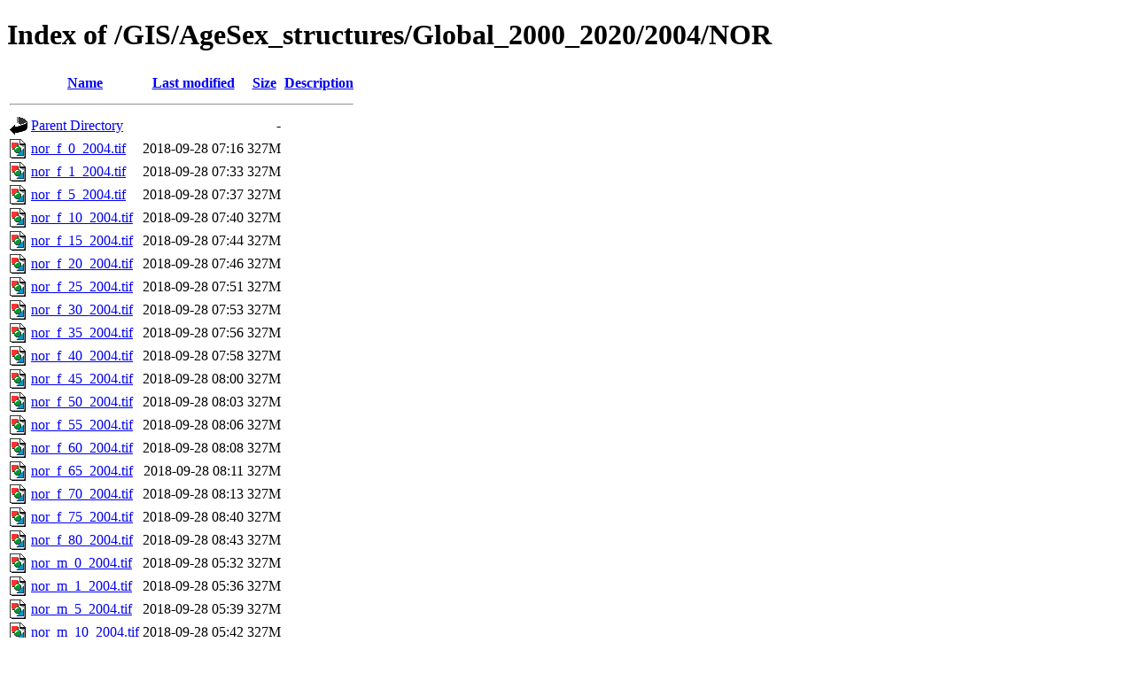

--- FILE ---
content_type: text/html;charset=ISO-8859-1
request_url: https://data.worldpop.org/GIS/AgeSex_structures/Global_2000_2020/2004/NOR/?C=D;O=A
body_size: 8689
content:
<!DOCTYPE html PUBLIC "-//W3C//DTD XHTML 1.0 Transitional//EN"
"http://www.w3.org/TR/xhtml1/DTD/xhtml1-transitional.dtd">
<html xmlns="http://www.w3.org/1999/xhtml">
 <head>
  <title>Index of /GIS/AgeSex_structures/Global_2000_2020/2004/NOR</title>
 </head>
 <body>
<h1>Index of /GIS/AgeSex_structures/Global_2000_2020/2004/NOR</h1>
  <table>
   <tr><th valign="top"><img src="/icons/blank.gif" alt="[ICO]" /></th><th><a href="?C=N;O=A">Name</a></th><th><a href="?C=M;O=A">Last modified</a></th><th><a href="?C=S;O=A">Size</a></th><th><a href="?C=D;O=D">Description</a></th></tr>
   <tr><th colspan="5"><hr /></th></tr>
<tr><td valign="top"><img src="/icons/back.gif" alt="[PARENTDIR]" /></td><td><a href="/GIS/AgeSex_structures/Global_2000_2020/2004/">Parent Directory</a></td><td>&nbsp;</td><td align="right">  - </td><td>&nbsp;</td></tr>
<tr><td valign="top"><img src="/icons/image2.gif" alt="[IMG]" /></td><td><a href="nor_f_0_2004.tif">nor_f_0_2004.tif</a></td><td align="right">2018-09-28 07:16  </td><td align="right">327M</td><td>&nbsp;</td></tr>
<tr><td valign="top"><img src="/icons/image2.gif" alt="[IMG]" /></td><td><a href="nor_f_1_2004.tif">nor_f_1_2004.tif</a></td><td align="right">2018-09-28 07:33  </td><td align="right">327M</td><td>&nbsp;</td></tr>
<tr><td valign="top"><img src="/icons/image2.gif" alt="[IMG]" /></td><td><a href="nor_f_5_2004.tif">nor_f_5_2004.tif</a></td><td align="right">2018-09-28 07:37  </td><td align="right">327M</td><td>&nbsp;</td></tr>
<tr><td valign="top"><img src="/icons/image2.gif" alt="[IMG]" /></td><td><a href="nor_f_10_2004.tif">nor_f_10_2004.tif</a></td><td align="right">2018-09-28 07:40  </td><td align="right">327M</td><td>&nbsp;</td></tr>
<tr><td valign="top"><img src="/icons/image2.gif" alt="[IMG]" /></td><td><a href="nor_f_15_2004.tif">nor_f_15_2004.tif</a></td><td align="right">2018-09-28 07:44  </td><td align="right">327M</td><td>&nbsp;</td></tr>
<tr><td valign="top"><img src="/icons/image2.gif" alt="[IMG]" /></td><td><a href="nor_f_20_2004.tif">nor_f_20_2004.tif</a></td><td align="right">2018-09-28 07:46  </td><td align="right">327M</td><td>&nbsp;</td></tr>
<tr><td valign="top"><img src="/icons/image2.gif" alt="[IMG]" /></td><td><a href="nor_f_25_2004.tif">nor_f_25_2004.tif</a></td><td align="right">2018-09-28 07:51  </td><td align="right">327M</td><td>&nbsp;</td></tr>
<tr><td valign="top"><img src="/icons/image2.gif" alt="[IMG]" /></td><td><a href="nor_f_30_2004.tif">nor_f_30_2004.tif</a></td><td align="right">2018-09-28 07:53  </td><td align="right">327M</td><td>&nbsp;</td></tr>
<tr><td valign="top"><img src="/icons/image2.gif" alt="[IMG]" /></td><td><a href="nor_f_35_2004.tif">nor_f_35_2004.tif</a></td><td align="right">2018-09-28 07:56  </td><td align="right">327M</td><td>&nbsp;</td></tr>
<tr><td valign="top"><img src="/icons/image2.gif" alt="[IMG]" /></td><td><a href="nor_f_40_2004.tif">nor_f_40_2004.tif</a></td><td align="right">2018-09-28 07:58  </td><td align="right">327M</td><td>&nbsp;</td></tr>
<tr><td valign="top"><img src="/icons/image2.gif" alt="[IMG]" /></td><td><a href="nor_f_45_2004.tif">nor_f_45_2004.tif</a></td><td align="right">2018-09-28 08:00  </td><td align="right">327M</td><td>&nbsp;</td></tr>
<tr><td valign="top"><img src="/icons/image2.gif" alt="[IMG]" /></td><td><a href="nor_f_50_2004.tif">nor_f_50_2004.tif</a></td><td align="right">2018-09-28 08:03  </td><td align="right">327M</td><td>&nbsp;</td></tr>
<tr><td valign="top"><img src="/icons/image2.gif" alt="[IMG]" /></td><td><a href="nor_f_55_2004.tif">nor_f_55_2004.tif</a></td><td align="right">2018-09-28 08:06  </td><td align="right">327M</td><td>&nbsp;</td></tr>
<tr><td valign="top"><img src="/icons/image2.gif" alt="[IMG]" /></td><td><a href="nor_f_60_2004.tif">nor_f_60_2004.tif</a></td><td align="right">2018-09-28 08:08  </td><td align="right">327M</td><td>&nbsp;</td></tr>
<tr><td valign="top"><img src="/icons/image2.gif" alt="[IMG]" /></td><td><a href="nor_f_65_2004.tif">nor_f_65_2004.tif</a></td><td align="right">2018-09-28 08:11  </td><td align="right">327M</td><td>&nbsp;</td></tr>
<tr><td valign="top"><img src="/icons/image2.gif" alt="[IMG]" /></td><td><a href="nor_f_70_2004.tif">nor_f_70_2004.tif</a></td><td align="right">2018-09-28 08:13  </td><td align="right">327M</td><td>&nbsp;</td></tr>
<tr><td valign="top"><img src="/icons/image2.gif" alt="[IMG]" /></td><td><a href="nor_f_75_2004.tif">nor_f_75_2004.tif</a></td><td align="right">2018-09-28 08:40  </td><td align="right">327M</td><td>&nbsp;</td></tr>
<tr><td valign="top"><img src="/icons/image2.gif" alt="[IMG]" /></td><td><a href="nor_f_80_2004.tif">nor_f_80_2004.tif</a></td><td align="right">2018-09-28 08:43  </td><td align="right">327M</td><td>&nbsp;</td></tr>
<tr><td valign="top"><img src="/icons/image2.gif" alt="[IMG]" /></td><td><a href="nor_m_0_2004.tif">nor_m_0_2004.tif</a></td><td align="right">2018-09-28 05:32  </td><td align="right">327M</td><td>&nbsp;</td></tr>
<tr><td valign="top"><img src="/icons/image2.gif" alt="[IMG]" /></td><td><a href="nor_m_1_2004.tif">nor_m_1_2004.tif</a></td><td align="right">2018-09-28 05:36  </td><td align="right">327M</td><td>&nbsp;</td></tr>
<tr><td valign="top"><img src="/icons/image2.gif" alt="[IMG]" /></td><td><a href="nor_m_5_2004.tif">nor_m_5_2004.tif</a></td><td align="right">2018-09-28 05:39  </td><td align="right">327M</td><td>&nbsp;</td></tr>
<tr><td valign="top"><img src="/icons/image2.gif" alt="[IMG]" /></td><td><a href="nor_m_10_2004.tif">nor_m_10_2004.tif</a></td><td align="right">2018-09-28 05:42  </td><td align="right">327M</td><td>&nbsp;</td></tr>
<tr><td valign="top"><img src="/icons/image2.gif" alt="[IMG]" /></td><td><a href="nor_m_15_2004.tif">nor_m_15_2004.tif</a></td><td align="right">2018-09-28 05:45  </td><td align="right">327M</td><td>&nbsp;</td></tr>
<tr><td valign="top"><img src="/icons/image2.gif" alt="[IMG]" /></td><td><a href="nor_m_20_2004.tif">nor_m_20_2004.tif</a></td><td align="right">2018-09-28 05:55  </td><td align="right">327M</td><td>&nbsp;</td></tr>
<tr><td valign="top"><img src="/icons/image2.gif" alt="[IMG]" /></td><td><a href="nor_m_25_2004.tif">nor_m_25_2004.tif</a></td><td align="right">2018-09-28 05:57  </td><td align="right">327M</td><td>&nbsp;</td></tr>
<tr><td valign="top"><img src="/icons/image2.gif" alt="[IMG]" /></td><td><a href="nor_m_30_2004.tif">nor_m_30_2004.tif</a></td><td align="right">2018-09-28 06:00  </td><td align="right">327M</td><td>&nbsp;</td></tr>
<tr><td valign="top"><img src="/icons/image2.gif" alt="[IMG]" /></td><td><a href="nor_m_35_2004.tif">nor_m_35_2004.tif</a></td><td align="right">2018-09-28 06:03  </td><td align="right">327M</td><td>&nbsp;</td></tr>
<tr><td valign="top"><img src="/icons/image2.gif" alt="[IMG]" /></td><td><a href="nor_m_40_2004.tif">nor_m_40_2004.tif</a></td><td align="right">2018-09-28 06:07  </td><td align="right">327M</td><td>&nbsp;</td></tr>
<tr><td valign="top"><img src="/icons/image2.gif" alt="[IMG]" /></td><td><a href="nor_m_45_2004.tif">nor_m_45_2004.tif</a></td><td align="right">2018-09-28 06:10  </td><td align="right">327M</td><td>&nbsp;</td></tr>
<tr><td valign="top"><img src="/icons/image2.gif" alt="[IMG]" /></td><td><a href="nor_m_50_2004.tif">nor_m_50_2004.tif</a></td><td align="right">2018-09-28 06:14  </td><td align="right">327M</td><td>&nbsp;</td></tr>
<tr><td valign="top"><img src="/icons/image2.gif" alt="[IMG]" /></td><td><a href="nor_m_55_2004.tif">nor_m_55_2004.tif</a></td><td align="right">2018-09-28 06:23  </td><td align="right">327M</td><td>&nbsp;</td></tr>
<tr><td valign="top"><img src="/icons/image2.gif" alt="[IMG]" /></td><td><a href="nor_m_60_2004.tif">nor_m_60_2004.tif</a></td><td align="right">2018-09-28 06:26  </td><td align="right">327M</td><td>&nbsp;</td></tr>
<tr><td valign="top"><img src="/icons/image2.gif" alt="[IMG]" /></td><td><a href="nor_m_65_2004.tif">nor_m_65_2004.tif</a></td><td align="right">2018-09-28 06:28  </td><td align="right">327M</td><td>&nbsp;</td></tr>
<tr><td valign="top"><img src="/icons/image2.gif" alt="[IMG]" /></td><td><a href="nor_m_70_2004.tif">nor_m_70_2004.tif</a></td><td align="right">2018-09-28 06:30  </td><td align="right">327M</td><td>&nbsp;</td></tr>
<tr><td valign="top"><img src="/icons/image2.gif" alt="[IMG]" /></td><td><a href="nor_m_75_2004.tif">nor_m_75_2004.tif</a></td><td align="right">2018-09-28 06:34  </td><td align="right">327M</td><td>&nbsp;</td></tr>
<tr><td valign="top"><img src="/icons/image2.gif" alt="[IMG]" /></td><td><a href="nor_m_80_2004.tif">nor_m_80_2004.tif</a></td><td align="right">2018-09-28 06:37  </td><td align="right">327M</td><td>&nbsp;</td></tr>
   <tr><th colspan="5"><hr /></th></tr>
</table>
</body></html>
